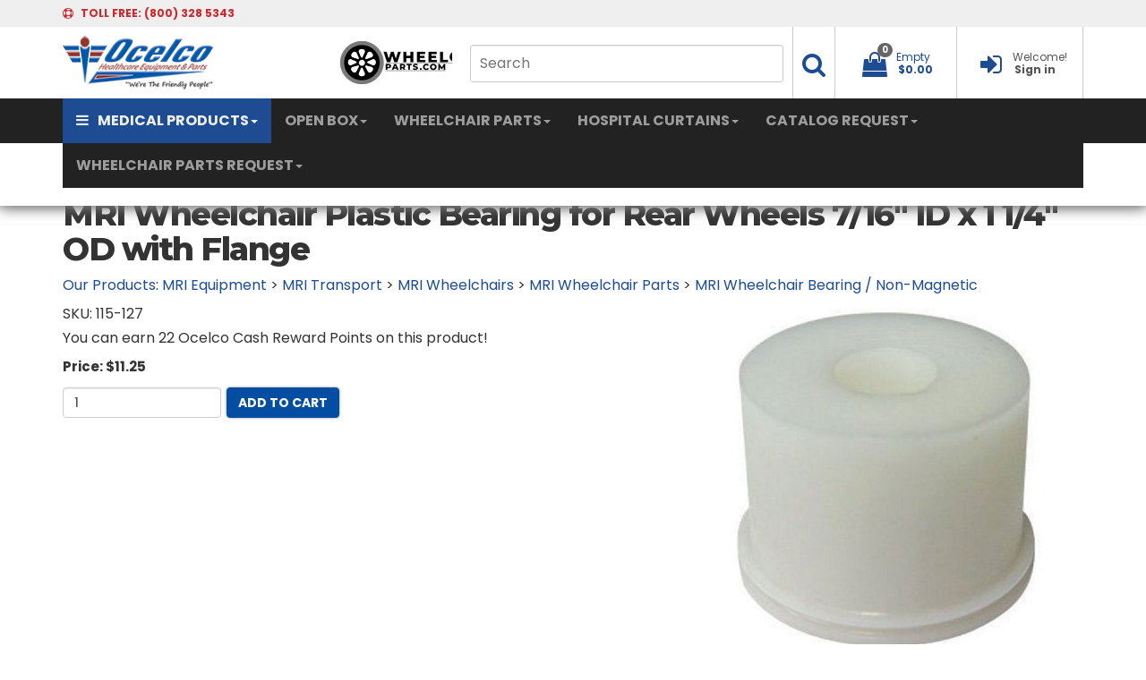

--- FILE ---
content_type: text/css
request_url: https://www.ocelco.com/store/pc/theme/OCELCOV532/css/theme.css
body_size: 8920
content:
/*! #######################################################################

	MeanMenu 2.0.6
	--------
	
	To be used with jquery.meanmenu.js by Chris Wharton (http://www.meanthemes.com/plugins/meanmenu/)

####################################################################### */

/* hide the link until viewport size is reached */
a.meanmenu-reveal {
	display: none;
}

/* when under viewport size, .mean-container is added to body */
.mean-container .mean-bar {
	float: left;
	width: 100%;
	position: relative;
	background: #0c1923;
	padding: 4px 0;
	min-height: 42px;
	z-index: 1049;
}

.mean-container a.meanmenu-reveal {
	width: 22px;
	height: 22px;
	padding: 13px 13px 11px 13px;
	position: absolute;
	top: 0;
	right: 0;
	cursor: pointer;
	color: #fff;
	text-decoration: none;
	font-size: 16px;
	text-indent: -9999em;
	line-height: 22px;
	font-size: 1px;
	display: block;
	font-family: Arial, Helvetica, sans-serif;
	font-weight: 700;
}

.mean-container a.meanmenu-reveal span {
	display: block;
	background: #fff;
	height: 3px;
	margin-top: 3px;
}

.mean-container .mean-nav {
	float: left;
	width: 100%;
	background: #0c1923;
	margin-top: 44px;
}

.mean-container .mean-nav ul {
	padding: 0;
	margin: 0;
	width: 100%;
	list-style-type: none;
}

.mean-container .mean-nav ul li {
	position: relative;
	float: left;
	width: 100%;
}

.mean-container .mean-nav ul li a {
	display: block;
	float: left;
	width: 90%;
	padding: 1em 5%;
	margin: 0;
	text-align: left;
	color: #fff;
	border-top: 1px solid #383838;
	border-top: 1px solid rgba(255,255,255,0.5);
	text-decoration: none;
	text-transform: uppercase;
}

.mean-container .mean-nav ul li li a {
	width: 80%;
	padding: 1em 10%;
	border-top: 1px solid #f1f1f1;
	border-top: 1px solid rgba(255,255,255,0.25);
	opacity: 0.75;
	filter: alpha(opacity=75);
	text-shadow: none !important;
	visibility: visible;
}

.mean-container .mean-nav ul li.mean-last a {
	border-bottom: none;
	margin-bottom: 0;
}

.mean-container .mean-nav ul li li li a {
	width: 70%;
	padding: 1em 15%;
}

.mean-container .mean-nav ul li li li li a {
	width: 60%;
	padding: 1em 20%;
}

.mean-container .mean-nav ul li li li li li a {
	width: 50%;
	padding: 1em 25%;
}

.mean-container .mean-nav ul li a:hover {
	background: #252525;
	background: rgba(255,255,255,0.1);
}

.mean-container .mean-nav ul li a.mean-expand {
	margin-top: 1px;
	width: 26px;
	height: 32px;
	padding: 12px !important;
	text-align: center;
	position: absolute;
	right: 0;
	top: 0;
	z-index: 2;
	font-weight: 700;
	background: rgba(255,255,255,0.1);
	border: none !important;
	border-left: 1px solid rgba(255,255,255,0.4) !important;
	border-bottom: 1px solid rgba(255,255,255,0.2) !important;
}

.mean-container .mean-nav ul li a.mean-expand:hover {
	background: rgba(0,0,0,0.9);
}

.mean-container .mean-push {
	float: left;
	width: 100%;
	padding: 0;
	margin: 0;
	clear: both;
}

.mean-nav .wrapper {
	width: 100%;
	padding: 0;
	margin: 0;
}

/* Fix for box sizing on Foundation Framework etc. */
.mean-container .mean-bar, .mean-container .mean-bar * {
	-webkit-box-sizing: content-box;
	-moz-box-sizing: content-box;
	box-sizing: content-box;
}


.mean-remove {
	display: none !important;
}




/* ===================
START: SITE STYLES
=================== */
@charset "utf-8";

* {
	font-family: "Poppins", Montserrat, sans-serif;
}

body {
    margin:0;
    padding:0;
    padding-bottom: 0px;
}
div#pcMainUsefulLinks ul {
	padding: 0 0;
	padding-left: 25px;
	margin: 0;
    width: 200px;
}

div#pcMainAreaPrice ul {
	padding: 0 0;
	padding-left: 25px;
	margin: 0;
}
div#pcMainAreaLinks ul {
	padding: 0 0;
	padding-left: 25px;
	margin: 0;
}
.left_nav {
	border-bottom: 1px solid #DDDDDD;
	border-right: 1px solid #DDDDDD;
	padding: 0px 10px 0px 0px;
}
.left_nav li {
	list-style-position: outside;
	list-style-type: none;
	margin-left: -25px;
}
.left_nav h3 {
	font-size: 120%;
	font-weight: 700;
	margin-bottom: 10px;
	padding-bottom: 7px;
	border-bottom: 1px solid rgba(221, 221, 221, 1);
}
.left_nav .pcRecentProduct {
	padding: 5px 5px;
	margin: 4px 0px;
	background: #F0F2F5;
	border-radius: 3px;
}
.left_nav .pcRecentProduct:hover {
	background: #dbdfe5;
}
.left_nav .pcRecentProduct::before {
content: " ";
display: table;
}
.left_nav .pcRecentProduct::after {
content: " ";
display: table;
}
.pcRecentProduct a {
	width: 70%;
	margin-left: 30%;
	display: inline-block;
	line-height: 20px;
	min-height: 42px;
	color: #202020;
	text-decoration: none;
}
.pcRecentProduct img {
	height: 40px;
	vertical-align: top;
	width: 40px;
	margin: 0;
	margin-top: 1px;
	margin-left: -22%;
	position: absolute;
	border-radius: 4px;
}
div#pcMainAreaPrice ul a {
	font-size: 13px;
	padding: 5px 7px;
	display: inline-block;
	width: 100%;
	background: #F0F2F5;
	margin: 4px 0px;
	border-radius: 3px;
	color: #202020;
	text-decoration: none;
}
div#pcMainAreaPrice ul a:hover {
	background: #dbdfe5;
}

.pcCartLayout .divider {
   border: 0px; 
}
.dropdown-menu > .pcCartLayout {
    padding: 14px;
}
.pcCartDropDown {
    min-width: 350px;   
}
#pcFeaturedProductsList #pcSpecials, #pcFeaturedProductsList #pcNewArrivals, #pcFeaturedProductsList #pcBestSellers, #pcFeaturedProductsList #pcUsefulLinks
{
	float: left;
	margin: 1%;
	width: 23%;
}
#pcFeaturedProductsList #pcUsefulLinks li {
    list-style-position: outside;
    list-style-type: none;
    margin-left: -25px;
}
#pcOPCtotal {
    display: none;
}
#pcMainArea {
	padding-top: 20px;
	padding-bottom: 70px;
}
.pcShowProductsH {
	border-top: 1px solid #ddd;
	padding: 30px;
}
.pcShowProductImageH img {
	max-height: 150px;
}
.pcShowProductInfoH .pcShowProductPrice {
	display: inline-block;
	font-size: 14px;
	font-weight: 500;
}
.pcShowProductInfoH .pcShowProductRating {
	float: left;
	margin: 0;
	margin-left: 10px;
}
.pcShowProducts {
	overflow: hidden;
}
#pcFeaturedProductsList #pcSpecials, #pcFeaturedProductsList #pcNewArrivals, #pcFeaturedProductsList #pcBestSellers, #pcFeaturedProductsList #pcUsefulLinks {
	float: left;
	margin: 1%;
	width: 31%;
	padding: 1%;
	background: #F3F5F8;
	height: 100%;
	margin-bottom: -99999px;
	padding-bottom: 99999px;
}
.pcRow {
	border-top: 1px solid #ddd;
}
.pcInfoMessage {
	background: #F3F5F8;
	border-color: #F3F5F8;
}
.pc-nav div {
    color: #FFFFFF;   
}
.navbar {
	margin-bottom: 0;
}
/* ===================
END: SITE STYLES
=================== */

/* ===================
 START: TOP NAV
=================== */
#pc-top-nav {
	background: #edf1f7;
	position: static;
	width: 100%;
	z-index: 1049;
	top:0;
	box-shadow: 0px 1px 4px rgba(0, 0, 0, 0.33);
}
.pc-top-nav-left {
	float: left;
	margin: 6px 0;
}
.pc-top-nav-right {
	float: right;
	margin-bottom: -1px;
}

#pcSocialLinksLabel {
	font-family: "Poppins";
	font-size: 15px;
	font-weight: bold;
	color: #777;
	margin: 5px 0;
	display: inline-block;
}
#pcSocialLinks {
	display: inline-block;
	list-style-type: none;
	margin: 0px 0;
	padding-left: 5px;
}
div.pc-social-links {
	float: left;
}

.pc-store-number {
	float: left;
}
.pc-store-number span {
	font-family: "Poppins";
	font-size: 20px;
	font-weight: 800;
	color: #777;
	display: inline-block;
	margin: 5px 20px;
}

div.pc-search {
	float: left;
}
a.reveal-search {
	font-size: 24px;
	padding: 5px 14px;
	display: inline-block;
	background: #D5D8DF;
	color: #777;
	
}
a.reveal-search i {
	line-height: 40px;
}
a.reveal-search:hover {
	background: #C2C5CE;
}

div.pc-quick-cart {
	float: left;
	list-style: none;
	margin-bottom: -2px;
}
.pc-quick-cart > .dropblock > a:first-child {
	font-size: 13px;
	padding: 0px 14px;
	padding-top: 12px;
	display: inline-block;
	position: relative;
	top: 2px;
	color: #777;
	margin: 0 0px;
	min-height: 50px;
	padding-left: 43px;
	text-decoration: none;
	cursor: default;
}
.pc-quick-cart > .dropblock > a:first-child::before {
	content: "";
	display: block;
	height: 27px;
	width: 27px;
	text-align: center;
	background: url(../images/shopping-bag-icon.png) no-repeat center center;
	background-size: contain;
	color: #777;
	padding: 13px;
	position: relative;
	float: left;
	margin-left: -34px;
	margin-top: -3px;
}

div.pc-register-login {
	float: left;
}
div.pc-register-login a {
	font-weight: bold;
	font-size: 14px;
	min-height: 50px;
	display: inline-block;
	background: #D5D8DF;
	color: #777;
	padding: 14px 10px;
	text-decoration: none;
}
div.pc-register-login a:hover {
	background: #C2C5CE;
}
div.pc-quick-cart .dropblock {
	font-size: 13px;
	display: inline-block;
	background: #D5D8DF;
	color: #777;
	margin: 0 4px;
	min-height: 50px;
	text-decoration: none;
}
div.pc-quick-cart .dropblock:hover {
	background: #C2C5CE;
}
.pc-quick-cart .dropblock a.dropdown-toggle {
	padding: 0 10px;
	padding-top: 17px;
	display: inline-block;
	float: left;
	color: #777;
	font-weight: bold;
	font-size: 12px;
}
.pc-quick-cart .dropblock a.dropdown-toggle .caret {
	display: none;
}
.cartbox {
	width: 40px;
  height: 29px;
	display: inline-block;
  margin: 0px;
  padding: 0px; 
	background: url(../images/shopping-bag-icon.png) no-repeat left center;
	background-size: contain;
	float: left;
	position: relative;
	top: -7px;
}
.carboxCount {
	color: #777;
	font-family: "Poppins","sans-serif";
	font-weight: bold;
	font-size: 11px;
	position: absolute;
	text-align: center;
	left: 4px;
	top: 11px;
	display: inline-block;
	width: 21px;
}
.carboxCount-100 {
	color: #777;
	font-family: "Poppins","sans-serif";
	font-weight: bold;
	font-size: 8px;
	position: absolute;
	text-align: center;
	left: 4px;
	top: 11px;
	display: inline-block;
	width: 21px;
}
form.pc-search-input {
	position: absolute;
	padding: 20px 10px;
	background: #D5D8DF;
	width: 309px;
	z-index: 15;
}
form.pc-search-input button[type="submit"] {
	display: inline-block;
	padding: 6px 12px;
	margin: 2px;
	white-space: nowrap;
	text-align: center;
	vertical-align: middle;
	cursor: pointer;
	-webkit-user-select: none;
	-moz-user-select: none;
	-ms-user-select: none;
	user-select: none;
	background-image: none;
	border: 1px solid transparent;
	border-radius: 4px;
	text-decoration: none;
	box-shadow: 0 0 3px rgba(0, 0, 0, 0.42) border-color: #1A2874;
	text-shadow: none;
	background: #C41A1A;
	border-bottom: 3px solid #861A1A;
	color: #fff;
	font-size: 12px;
	font-weight: 800;
	position: absolute;
	top: 18px;
	right: 9px;
}
form.pc-search-input .form-group {
	margin: 0;
}
@media (-webkit-min-device-pixel-ratio: 1.5), (min-resolution: 144dpi) { 
	.cartbox {
		background: url(../images/shopping-bag-icon-@2x.png) no-repeat left center;
		background-size: contain;
	}
	.pc-quick-cart > .dropblock > a:first-child::before {
		background: url(../images/shopping-bag-icon-@2x.png) no-repeat center center;
		background-size: contain;
	}
}

/* ===================
 END: TOP NAV
=================== */

/* ===================
 START: HEADER
=================== */
#pc-header .col-sm-2 {
	position: static;
}
#pc-header .row {
	position: relative;
}
.brand {
	padding: 5px 5px 5px 0px;
	min-height: 50px;
}
.brand img {
	max-width: 185px;
	max-height: 125px;
}
#pc-header {
	background: #D81D1D;
	padding: 10px 0;
}
.brand {
	padding: 5px 5px 5px 0px;
	min-height: 50px;
}
.brand img {
	max-width: 100%;
	max-height: 125px;
}
.pc-nav * {
	font-family: "Poppins";
}
.pc-nav .sf-menu {
	margin-bottom: 0;
	padding: 46px 0;
}
.pc-nav .sf-menu li,
.pc-nav .sf-menu li:hover {
	background: none;
}
.pc-nav .sf-menu a,
.pc-nav .sf-menu a:hover {
	border: none;
	background: none;
}
.pc-nav .sf-menu a {
	padding: 10px 20px;
	color:#fff;
	font-weight: 800;
	font-size: 15px;
}
.pc-nav .sf-menu a:hover {
	color: rgba(255, 255, 255, 0.6);
}
/* ===================
 END: HEADER
=================== */

/* ===================
START: NAVIGATION
=================== */
.sf-menu ul ul {
	top: 0 !important;
	left: 103% !important;
}
ul.sf-menu ul {
	background: #fff;
	border-radius: 3px;
	width: 100% !important;
}
ul.sf-menu ul li:hover {
	background: #dadfe6 !important;
}
ul.sf-menu ul a {
	color: #24334B !important;
}
.rightarrowclass{
    position: absolute;
    top: 50%;
    right: 5px;
}
.sf-menu li:hover, .sf-menu li.sfHover {
	background: none !important;
}
/* ===================
END: NAVIGATION
=================== */

/* ===================
START: MOBILE NAVIGATION
=================== */
.mean-container .mean-bar,
.mean-container .mean-nav {
	background: #edf1f7;
	padding-bottom: 0;
}
.mean-container a.meanmenu-reveal span {
	background: #666;
}
.mean-container a.meanmenu-reveal {
	color: #666;
}
.mean-container .mean-nav ul li a {
	color: #1F3169;
	text-transform: none;
	font-size: 14px;
}
.mean-container .mean-nav ul li a.mean-expand:hover {
	background: rgba(0, 0, 0, 0.08);
}
.mean-container .mean-nav ul {
	width: 100% !important;
}

.mean-container .mean-nav ul li a.mean-expand {
	margin-top: 1px;
	width: 26px;
	height: 25px;
	padding: 12px !important;
}
form[data-mobile-id="menu-search"] {
	padding: 20px 5px;
	background: #C5CEDB;
}
form[data-mobile-id="menu-search"] button {
	display: inline-block;
	padding: 3% 12px;
	margin: 2px;
	white-space: nowrap;
	text-align: center;
	vertical-align: middle;
	cursor: pointer;
	-webkit-user-select: none;
	-moz-user-select: none;
	-ms-user-select: none;
	user-select: none;
	background-image: none;
	border: 1px solid transparent;
	border-radius: 4px;
	text-decoration: none;
	text-transform: normal;
	box-shadow: 0 0 3px rgba(0, 0, 0, 0.42)
	 border-color: #1A2874;
	text-shadow: none;
	background: #C41A1A;
	border-bottom: 3px solid #861A1A;
	
	position: absolute;
	top: 19px;
	right: 2px;
	height: 12px;
	color: #fff;
	font-weight: bold;
	font-family: "Poppins";
}
form[data-mobile-id="menu-search"] input[type="text"] {
	width: 90%;
	padding: 3% 5%;	
}
.mobile-cart .pc-quick-cart {
	position: absolute;
	top: 0;
	z-index: 10000000;
	left: -4px;
}
.mobile-cart .pc-quick-cart .dropblock,
.mobile-cart .pc-quick-cart > .dropblock > a:first-child {
	min-height: 48px;
}

/* ===================
END: MOBILE NAVIGATION
=================== */

/* ===================
START: GLOBAL STYLES
=================== */
html
{
	webkit-font-smoothing: antialiased;
}
body
{
	font-family: Verdana, Geneva, sans-serif;
	font-size: 12px;
}
/* ===================
END: GLOBAL STYLES
=================== */



/* ===================
START: FORMS
=================== */
textarea, input, select
{
	background-color: #ffffff;
	background-image: none;
	border: 1px solid #cccccc;
	border-radius: 3px;
	box-shadow: inset 0 1px 1px rgba(0, 0, 0, 0.075);
	color: #555555;
	line-height: 1.5;
	padding: 5px 10px;
	transition: border-color ease-in-out 0.15s, box-shadow ease-in-out 0.15s;
	vertical-align: middle;
	webkit-box-shadow: inset 0 1px 1px rgba(0, 0, 0, 0.075);
	webkit-transition: border-color ease-in-out 0.15s, box-shadow ease-in-out 0.15s;
}
input:focus, select:focus
{
	border-color: #66afe9;
	box-shadow: inset 0 1px 1px rgba(0, 0, 0, 0.075), 0 0 8px rgba(102, 175, 233, 0.6);
	outline: 0;
	webkit-box-shadow: inset 0 1px 1px rgba(0, 0, 0, 0.075), 0 0 8px rgba(102, 175, 233, 0.6);
}
/* ===================
END: FORMS
=================== */



/* ===================
START: BUTTONS
=================== */
.pcButton {    
	display: inline-block;
	padding: 6px 12px;
	margin: 2px 2px 2px 2px;
	white-space: nowrap;
	text-align: center;
	vertical-align: middle;
	cursor: pointer;
	-webkit-user-select: none;
	 -moz-user-select: none;
		-ms-user-select: none;
				user-select: none;
	background-image: none;
	border: 1px solid transparent;
	border-radius: 4px;
	text-decoration: none;
	text-transform: uppercase;
	box-shadow: 0 0 3px rgba(0, 0, 0, 0.42);
	border-color: #034ea2;
	text-shadow: none;
	background: #b1cbe6;
	border-bottom: 3px solid #861A1A;
	color: white;
}
a.pcButton {
	text-decoration: none;
    color: #FFFFFF !important;
}
.pcButton .pcButtonText {
	display: block !important;
	font-size: 14px;
	font-weight: 700;
	line-height: 1.42857143;
	color: #FFFFFF;
}
.pcButton img,
.pcButton input[type="image"] {
	display: none;
}
.pcButton:hover {

}

.pcButtonAddToCart {

}
.pcButtonAddToCart:hover {

}
.pcButtonAddToCart .pcButtonText {

}

.pcButtonMoreDetails {
	padding: 3px 6px !important;
}
.pcButtonMoreDetails:hover {
	padding: 3px 6px !important;
}

.pcButtonAddToCartSmall {
	padding: 3px 6px !important;
}
.pcButtonAddToCartSmall:hover {
	padding: 3px 6px !important;
}
.pcButtonMoreDetails .pcButtonText,
.pcButtonAddToCartSmall .pcButtonText {
	font-size: 12px !important;
	border-bottom-width: 3px;
}

.secondary
{
	background-color: #eee !important;
	border-color: #dddddd !important;
	color: #666666 !important;
	border: 1px solid transparent !important;
}
a.secondary
{
	text-decoration: none;
	color: #666666 !important;
}
.secondary .pcButtonText
{
	color: #666666 !important;
}
.secondary:hover
{
	background-color: #fff !important;
	color: #666666 !important;
}


.tiny {
	padding: 3px 6px !important;
}
.tiny .pcButtonText {
	font-size: 10px !important;
}

a.pcMoreLink {
	font-size: 15px;
	margin: 10px 0;
	display: inline-block;
}
/* ===================
END: BUTTONS
=================== */




/* ===================
START: LINKS
=================== */
a {
color: #202020;
text-decoration: underline;
}
/* ===================
END: LINKS
=================== */



/* ===================
START: TYPOGRAPHY
=================== */
h1 {
	color: #777;
	font-family: "Poppins",Montserrat,sans-serif;
	font-size: 225%;
	letter-spacing: -0.03em;
	font-weight: 400;
	margin-top: 15px;
	margin-bottom: 5px;
}
h2 {
	color: #777;
	font-size: 175%;
	margin-top: 15px;
	margin-bottom: 5px;
	padding: 0 0 2px;
	font-weight: 400;
}
h3 {
	color: #777;
	font-size: 100%;
	margin-top: 15px;
	margin-bottom: 5px;
	padding: 0 0 2px;
	font-weight: 400;
}
.title {
	font-size: 14px !important; 
}
/* ===================
END: TYPOGRAPHY
=================== */



/* ===================
    START: STOREFRONT OVERRIDES
   =================== */
#pcSocialLinks
{
	display: inline-block;
	list-style-type: none;
}
#pcSocialLinks li
{
	display: inline-block;
}
#pcSocialLinks li img
{
	vertical-align: middle;
}
#pcAcceptedPayments
{
	display: inline-block;
	list-style-type: none;
	padding: 0px;
}
#pcAcceptedPayments li
{
	display: inline-block;
}
#pcAcceptedPayments li img
{
	vertical-align: middle;
}
#pcMain .pcShowProductH .pcShowProductInfoH
{
	margin-top: 5px;
	width: 100%;
	text-align: center;
}
.pcShowProductH {
    border: 1px solid #eee;
    border-radius: 4px;
    box-shadow: 0 5px 5px rgba(0, 0, 0, 0.05);
}
.pcShowProductP {

}
.pcQuickCartButtons
{
	float: left;
	margin-bottom: 10px;
	text-align: center;
	width: 100%;
}
.pcTotalsSummaryWrapper {
    -moz-box-shadow: 3px 3px 3px 1px rgba(58, 55, 54, 0.05);
    -webkit-box-shadow: 3px 3px 3px 1px rgba(58, 55, 54, 0.05);
	box-shadow: 3px 3px 3px 1px rgba(58, 55, 54, 0.05);
}
/* ===================
    END: STOREFRONT OVERRIDES
   =================== */



/* ===================
    START: DD SMOOTH OVERRIDES
   =================== */

/* ===================
    END: DD SMOOTH OVERRIDES
   =================== */



/* ===================
    START: FONTS
   =================== */
@font-face
{
	font-family: 'open_sanssemibold';
	font-style: normal;
	font-weight: normal;
	src: url('../fonts/open-sans/OpenSans-Semibold-webfont.eot');
	src: url('../fonts/open-sans/OpenSans-Semibold-webfont.eot?#iefix') format('embedded-opentype'),
 url('../fonts/open-sans/OpenSans-Semibold-webfont.ttf') format('truetype'),
 url('../fonts/open-sans/OpenSans-Semibold-webfont.svg#open_sanssemibold') format('svg');
}
@font-face
{
	font-family: 'open_sansbold';
	font-style: normal;
	font-weight: normal;
	src: url('../fonts/open-sans/OpenSans-Bold-webfont.eot');
	src: url('../fonts/open-sans/OpenSans-Bold-webfont.eot?#iefix') format('embedded-opentype'),
 url('../fonts/open-sans/OpenSans-Bold-webfont.ttf') format('truetype'),
 url('../fonts/open-sans/OpenSans-Bold-webfont.svg#open_sansbold') format('svg');
}
/* ===================
    END: FONTS
   =================== */



/* ===================
    START: OPC PANELS
   =================== */
#acc1 .panel-default
{
	border: 0px !important;
}
#acc1 .panel-default > .panel-heading
{
	background-color: #d5d1cd !important;
	border-color: #d5d1cd !important;
	color: #736d69 !important;
}
#acc1 .active > .panel-heading
{
	background-color: #333333 !important;
	border-color: #333333 !important;
	color: #FFF !important;
}
#acc1 .panel-group .panel-body
{
	border-bottom: 5px solid #333333 !important;
	border-left: 5px solid #333333 !important;
	border-right: 5px solid #333333 !important;
	border-top: 5px !important;
}
#acc1 .panel-group .panel
{
	border-bottom: 1px solid #FFF !important;
	margin-top: 0px !important;
}
#acc1 .pcCheckoutTitle
{
	font-size: 18px;
}
#acc1 .active .pcCheckoutTitle
{
	text-shadow: 0 1px 1px rgba(0, 0, 0, 0.25);
	transition: background 500ms ease 0s;
}
#acc1 .editbox
{
	color: #736967 !important;
}
/* ===================
    END: OPC PANELS
   =================== */




/* ===================
START: SLIDER THEME
=================== */
div#pc-slideshow .container {
	width: 100%;
	max-width: 1280px;
}
#pc-slideshow {
	background: #edf1f7;
	margin-bottom: 20px;
}
.theme-productcart
{
	position: relative;
}
.theme-productcart .nivo-controlNav {
	display: block;
	position: absolute;
	width: 100%;
	z-index: 1;
	bottom: -44px;
}
.theme-productcart .nivo-controlNav a {
	background: rgba(119, 119, 119, 0.5);
	border-radius: 100px;
	width: 13px;
	height: 13px;
	font-size: 1px;
	padding: 0;
	margin: 5px;
}
.theme-productcart .nivo-controlNav a.active {
	background: #777;
}
.theme-productcart .nivoSlider {
	margin-bottom: 0px;
	box-shadow: none;
}
.theme-productcart .nivo-directionNav a {
	opacity: 1;
	height: 50px;
	width: 50px;
}
.theme-productcart .nivo-directionNav {
	position: static;
}
.theme-productcart a.nivo-prevNav {
	background: url(../images/left-arrow.png) no-repeat;
	background-size: contain;
	left: -5px;
	right: auto;
}
.theme-productcart a.nivo-nextNav {
	background: url(../images/right-arrow.png) no-repeat;
	background-size: contain;
	right: -5px;
	left: auto;
}
.theme-productcart .nivo-caption {
	font-size: 25px;
	padding: 20px;
	text-align: center;
	background: rgba(151, 151, 151, 0.68);
	opacity: 1;
	font-family: "Poppins", sans-serif;
	font-weight: 300;
}
/* ===================
END: SLIDER THEME
=================== */ 


/* ===================
START: MOBILE
=================== */
#contact-info {
	float: left;
	text-align: right;
	width: 65%;
	padding: 30px 10px;
	
}
#contact-info .pc-store-number,
#contact-info .pc-social-links {
	float: none;
	display: inline-block;
	width: 100%;
}
#contact-info #pcSocialLinksLabel {
	display: none;
}
#contact-info .pc-store-number span {
	margin: 0;
}
#contact-info .pc-store-number span,
#contact-info .pc-store-number span a {
	color: #FFFFFF !important;
}

@media screen and (min-width: 991px) {
	.pc-nav .sf-menu a {
		padding: 10px 13px;
		font-size: 14px;
	}
	.brand {
		padding: 5px 5px 5px 0px;
		position: absolute;
		top: 50%;
	}
	.brand img {
		visibility:hidden;
	}
}

@media screen and (min-width: 768px) and (max-width: 991px) {
	.pc-nav .sf-menu a {
		padding: 8px 9px;
		font-size: 12px;
	}
	.brand {
		padding: 5px 5px 5px 0px;
		position: absolute;
		top: 50%;
	}
	.brand img {
		visibility:hidden;
		max-height: 100px;
		max-width: 135px;
	}

	
	.pc-store-number span {
		font-size: 14px;
	}
	
	a.reveal-search {
		padding: 2px 14px;
	}
	
	.pc-quick-cart > .dropblock > a:first-child {
		font-size: 12px;
		padding-top: 10px;
		min-height: 40px;
	}
	.pc-quick-cart > .dropblock > a:first-child::before {
		padding: 0;
		height: 24px;
	}
	div.pc-quick-cart .dropblock {
		min-height: 44px;
	}
	
	div.pc-register-login a {
		font-size: 12px;
		min-height: 44px;
		padding: 13px 10px;
	}
	.pc-nav .sf-menu {
			padding: 35px 0;
	}
	#pcFeaturedProductsList #pcSpecials, #pcFeaturedProductsList #pcNewArrivals, #pcFeaturedProductsList #pcBestSellers, #pcFeaturedProductsList #pcUsefulLinks {
		width: 48%;
		padding: 0 6%;
		margin-bottom: -99999px;
		padding-bottom: 99999px;
	}
	.pcShowProductsH {
		padding: 10px 3px;
	}
	.pcShowProductImageH img {
		max-height: 95px;
	}
	.pcShowProductInfoH .pcShowProductRating {
		width:100%;
		float: none;
		margin: 2px 0;
	}
	.pcShowProductInfoH .pcShowProductPrice {
		float: none;
	}
	form.pc-search-input {
		width: 295px;
	}
}

@media screen and (max-width: 767px) {
	.navbar-fixed-bottom {
		position: relative;
	}
	body {
		padding-top: 0;
		padding-bottom: 0;
	}
	#footer {
		text-align: center;
	}
	#pc-header {
		margin: 0;
	}
	#pcFeaturedProductsList #pcSpecials, #pcFeaturedProductsList #pcNewArrivals, #pcFeaturedProductsList #pcBestSellers, #pcFeaturedProductsList #pcUsefulLinks {
		width: 100%;
		padding: 0 6%;
		margin-bottom: -99999px;
		padding-bottom: 99999px;
	}
	.pcShowProductsUL {
		margin-bottom: 20px;
	}
	.pcShowProductsH {
		padding: 5px 0px;
		margin: 4px;
		padding-top: 20px;
		margin-top: 20px;
	}
	.pcShowProductImageH {
		height: 113px;
	}
	.pcShowProductImageH img {
		max-height: 113px;
	}
	#pc-top-nav {
		display: none;
	}
	.brand {
		text-align: left;
		float: left;
		width:35%;
		padding: 15px 5px 5px 0px;
	}
	.brand img {
		max-height: 90px;
		max-width: 100%;
	}
	.theme-productcart .nivo-caption {
		font-size: 11px;
		padding: 5px;
	}
	.theme-productcart .nivo-directionNav a {
		width: 20px;
		top: 38%;
	}
	.pcShowProductInfoH .pcShowProductRating {
		margin: 0;
	}
	.pcReviewRateicon {
		width: 10px;
	}
	.modal-dialog-center {
		margin-top: 20%;
	}
	.pcRowClear {
		clear: none;
	}
  .logocontainer {
    margin-top:12px;
  }
}

.logo {
  min-width:160px;
}

.topcart {
  z-index:2000;
  width:300px;
}
.pcQuickCartDescription {
  line-height:150%;
}

/* ===================
START: BTO FLOAT
=================== */ 
#pcBTOfloatPrices .grandTotal b,
#pcBTOfloatPrices .grandTotal input {
	color: #fff !important;
	font-size: 16px !important;
}
#pcBTOfloatPrices .priceItem b,
#pcBTOfloatPrices .priceItem input {
	color: #fff !important;
	font-size: 12px !important;
}
#pcBTOfloatPrices {
	background-color: #D81D1D !important;
}
.footerFixedPricing .addtocart button {
	border-color: #202020;
}
@media screen and (max-width:767px) {
    #pcBTOfloatPrices.open .priceItem {
	    background: #E06565 !important;
    }
}

#pcBTOfloatPrices div.pcBTOfloatPricesControls a {
    color: #fff;
}
/* ===================
END: BTO FLOAT
=================== */

/* ===================
START: OCELCO CSS DESIGN
=================== */

.scrollup {
    width: 64px;
    height: 64px;
    position: fixed;
    bottom: 7%;
    right: 1%;
    display: none;
    text-indent: -9999px;
    background: url(../img/scroll-to-top-64.png) no-repeat;
	opacity: 0.3;
	z-index: 100060;
}

.pcShowProductInfoH {
    margin-top: 5px;
    width: 100%;
	text-align: center;
}

.pcShowProductButtonsH {
    margin-top: 8px;
    width: 100%;
	text-align: center;
}

.pcShowProductName {
    font-size: 14px;
    font-weight: 500;
	color: #82a7d7;
}

.pcCartLayout .heading {
    font-size: 18px;
    text-shadow: none;
    transition: background 500ms ease 0s;
}

.pcCartLayout .small {
    font-size: 11px;
	font-weight: 700;
}

.pcCartLayout .pcQuickCartQtyText {
    color: red;
    font-weight: 700;
    text-align: right;
}

.pcTotalsSummaryWrapper {
    background-color: #f5f5f5;
    border-radius: 2px;
    margin-top: 15px;
    border: 1px solid #dddddd;
    width: auto;
    padding: 5px;
}

.form-control {
	font-weight: 500;
}


/* ===================
START: HOMEPAGE CSS DESIGN
=================== */

#browse-by-category.container {
  max-width: 1360px;
}

@media (max-width: 575px) {
  #cat-image {
    max-width: 282px;
    height: auto;
  }
}

@media (min-width: 576px) and (max-width: 767px) {
  #cat-image {
    max-width: 230px;
    height: auto;
  }
}

@media (min-width: 768px) and (max-width: 991px) {
  #cat-image {
    max-width: 282px;
    height: auto;
  }
}

@media (min-width: 992px) and (max-width: 1199px) {
  #cat-image {
    max-width: 150px;
    height: auto;
  }
}

@media (min-width: 1200px) {
  #cat-image {
    max-width: 200px;
    height: auto;
  }
}

@media (max-width: 575px) {
  #transport-image {
    max-width: 263px;
    height: auto;
  }
}

@media (min-width: 576px) and (max-width: 767px) {
  #transport-image {
    max-width: 220px;
    height: auto;
  }
}

@media (min-width: 768px) and (max-width: 991px) {
  #transport-image {
    max-width: 263px;
    height: auto;
  }
}

@media (min-width: 992px) and (max-width: 1199px) {
  #transport-image {
    max-width: 100%;
    height: auto;
  }
}

@media (min-width: 1200px) {
  #transport-image {
    max-width: 100%;
    height: auto;
  }
}

@media (min-width: 1200px) {
  #sm-wheelchair-image {
    max-width: 100%;
    height: auto;
  }
}

@media (min-width: 992px) and (max-width: 1199px) {
  #sm-wheelchair-image {
    max-width: 100%;
    height: auto;
  }
}

@media (min-width: 768px) and (max-width: 991px) {
  #sm-wheelchair-image {
    max-width: 282px;
    height: auto;
  }
}

@media (min-width: 576px) and (max-width: 767px) {
  #sm-wheelchair-image {
    height: auto;
    max-width: 282px;
  }
}

@media (max-width: 575px) {
  #sm-wheelchair-image {
    max-width: 263px;
    height: auto;
  }
}

@media (min-width: 1200px) {
  #lg-wheelchair-img {
    height: auto;
  }
}

@media (min-width: 992px) and (max-width: 1199px) {
  #lg-wheelchair-img {
    max-width: 600px;
    height: auto;
  }
}

@media (min-width: 768px) and (max-width: 991px) {
  #lg-wheelchair-img {
    max-width: 500px;
    height: auto;
  }
}

@media (min-width: 576px) and (max-width: 767px) {
  #lg-wheelchair-img {
    max-width: 400px;
    height: auto;
  }
}

@media (max-width: 575px) {
  #lg-wheelchair-img {
    max-width: 300px;
    height: auto;
  }
}

#mri-wheelchairs {
  max-width: 1360px;
}

@media (min-width: 1200px) {
  #sm-stretcher-image {
    max-width: 100%;
    height: auto;
  }
}

@media (min-width: 992px) and (max-width: 1199px) {
  #sm-stretcher-image {
    max-width: 100%;
    height: auto;
  }
}

@media (min-width: 768px) and (max-width: 991px) {
  #sm-stretcher-image {
    max-width: 282px;
    height: auto;
  }
}

@media (min-width: 576px) and (max-width: 767px) {
  #sm-stretcher-image {
    height: auto;
    max-width: 282px;
  }
}

@media (max-width: 575px) {
  #sm-stretcher-image {
    max-width: 263px;
    height: auto;
  }
}

@media (min-width: 1200px) {
  #lg-stretcher-img {
    height: auto;
  }
}

@media (min-width: 992px) and (max-width: 1199px) {
  #lg-stretcher-img {
    max-width: 600px;
    height: auto;
  }
}

@media (min-width: 768px) and (max-width: 991px) {
  #lg-stretcher-img {
    max-width: 500px;
    height: auto;
  }
}

@media (min-width: 576px) and (max-width: 767px) {
  #lg-stretcher-img {
    max-width: 400px;
    height: auto;
  }
}

@media (max-width: 575px) {
  #lg-stretcher-img {
    max-width: 300px;
    height: auto;
  }
}

#mri-stretchers {
  max-width: 1360px;
}

#mri-transport-options {
  max-width: 1360px;
}

#mri-catalog {
  max-width: 1360px;
}

#mri-safety {
  margin-right: auto;
  margin-left: auto;
  /*font-family: Montserrat, sans-serif;*/
  /*font-weight: 800;*/
  /*font-size: 24px;*/
  /*letter-spacing: -1.5px;*/
  max-width: 1360px;
}

@media (min-width: 992px) and (max-width: 1199px) {
  #mri-safety-cat-img {
    max-width: 100%;
    height: auto;
  }
}

@media (min-width: 768px) and (max-width: 991px) {
  #mri-safety-cat-img {
    max-width: 100%;
    height: auto;
  }
}

#mri-best-sellers {
  max-width: 1360px;
  /*margin-bottom: 25px;*/
  margin-left: auto;
  margin-right: auto;
}

@media (min-width: 1200px) {
  #best-sellers-img {
    max-width: 100%;
    height: auto;
  }
}

@media (min-width: 992px) and (max-width: 1199px) {
  #best-sellers-img {
    max-width: 100%;
    height: auto;
  }
}

@media (min-width: 768px) and (max-width: 991px) {
  #best-sellers-img {
    max-width: 200px;
    height: auto;
  }
}

@media (min-width: 576px) and (max-width: 767px) {
  #best-sellers-img {
    max-width: 190px;
    height: auto;
  }
}

@media (max-width: 575px) {
  #best-sellers-img {
    max-width: 270px;
    height: auto;
  }
}

@media (max-width: 575px) {
  #catalog-image {
    max-width: 263px;
    height: auto;
  }
}

@media (min-width: 576px) and (max-width: 767px) {
  #catalog-image {
    max-width: 220px;
    height: auto;
  }
}

@media (min-width: 768px) and (max-width: 991px) {
  #catalog-image {
    max-width: 263px;
    height: auto;
  }
}

@media (min-width: 992px) and (max-width: 1199px) {
  #catalog-image {
    max-width: 100%;
    height: auto;
  }
}

@media (min-width: 1200px) {
  #catalog-image {
    max-width: 100%;
    height: auto;
  }
}

#transport-image {
  box-shadow: 0px 0px 15px 6px rgba(136,170,220,0.5);
}

.cat-image:hover {
  background-color: #ffffff;
  opacity: 0.6;
}

#best-sellers-img:hover {
  background-color: #ffffff;
  opacity: 0.6;
}

#browse-by-category {
  font-family: Montserrat, sans-serif;
  font-weight: 800;
  font-size: 24px;
  margin-top: 20px;
  margin-left: auto;
  margin-right: auto;
  letter-spacing: -1.5px;
}

#catalog-image-container {
  padding-left: 16px;
  padding-right: 16px;
  padding-bottom: 16px;
}

#browse-by-category {
  margin-left: auto;
  margin-right: auto;
  max-width: 1360px;
  margin-bottom: 0px;
  margin-top: 0px;
  padding: 0px;
}

#cat-image-container {
  padding-left: 16px;
  padding-right: 16px;
  padding-bottom: 16px;
}

#cat-image-name {
  font-size: 16px;
  color: #034ea2;
  font-weight: 800;
  padding: 0px;
  margin: 0px;
  margin-bottom: 25px;
  letter-spacing: -.5px;
  text-shadow: rgba(0, 0, 0, .01) 0 0 1px;
}

#hpage-content {
  max-width: 100%;
}

#sm-stretcher-img-container {
  margin-left: auto;
  margin-right: auto;
}

#sm-wheelchair-img-container {
  margin-left: auto;
  margin-right: auto;
}

#sm-mri-wheelchairs {
  margin-left: auto;
  margin-right: auto;
}

#lg-wheelchair-img {
  margin-top: 30px;
  box-shadow: 0px 0px 12px 5px rgba(136,170,220,0.6);
}

#lg-stretcher-img {
  margin-top: 30px;
  box-shadow: 0px 0px 12px 5px rgba(136,170,220,0.6);
}

#mri-safety-cat-img {
  margin-top: 30px;
}

#mri-safety-desc {
  font-family: 'Poppins', sans-serif;
  font-size: 13px;
  margin-left: auto;
  margin-right: auto;
  /*max-width: 800px;*/
  font-weight: 600;
}

#shadow {
  box-shadow: 30px 45px 70px orange;
  max-width: 1600px;
}

#bbc-shadow {
  max-width: 100%;
  box-shadow: 30px 45px 70px orange;
}

.left-right-shadows {
  box-shadow: 0px 0px 18px 6px rgba(136,170,220,0.6);
}

#catalog-image {
  box-shadow: 0px 0px 15px 6px rgba(136,170,220,0.5);
}

#sm-stretcher-image {
  box-shadow: 0px 0px 10px 4px rgba(253,212,191,0.5);
}

#sm-wheelchair-image {
  box-shadow: 0px 0px 10px 4px rgba(253,212,191,0.5);
}

#transport-image-name {
  font-size: 16px;
  font-weight: 800;
  font-family: 'Montserrat';
  letter-spacing: -.5px;
}

#catalog-image-name {
  font-size: 16px;
  font-weight: 800;
  font-family: 'Montserrat';
  letter-spacing: -.5px;
}

/* COGNECY 17.03.2019 ... responsive flickity slider */
.hero-carousel__cell__content img, .flickimgcell { width: 100% } 

/* ===================
END: HOMEPAGE CSS DESIGN
=================== */



/* ===================
END: OCELCO CSS DESIGN
=================== */

--- FILE ---
content_type: application/javascript
request_url: https://www.ocelco.com/store/pc/theme/OCELCOV532/js/dura-main.js
body_size: 773
content:
// DURAMENU V1.0 MAIN JS

    duraFunc = function()
	{
		// Strict Mode
		"use strict";
		
		// Scroll To Fixed Header
		$(window).scroll(function(){
		  if ($(window).scrollTop() >= 30) {
			$( ".absolute" ).css( "top","-100px" );
			$( ".nav-container" ).addClass( "nav-container-fixed" );
			$( ".clearance" ).addClass( "clearance-fixed" );
		  }
		  else {
			$( ".absolute" ).css( "top","0px" );
			$( ".nav-container" ).removeClass( "nav-container-fixed" );
			$( ".clearance" ).removeClass( "clearance-fixed" );
		  }
		  // SCROLL TO TOP - Set scroll amount
		  if ($(this).scrollTop() > 100) {
			$('.scrollup').fadeIn();
		  } else {
			$('.scrollup').fadeOut();
		  }
		});
		
		// SCROLL TO TOP - Click animation
		$('.scrollup').on('click', function() {
			$("html, body").animate({
				scrollTop: 0
			}, 600);
			return false;
		});
			
		// OVERLAY FUNCTIONS - When you hover a menu, a background div having an opacity is visible	
		$( ".dura-search" ).on('click', function() {
			$( ".overlay" ).addClass( "overlay-visible" );
		});
		
		$(document).mouseup(function (e)
		{
			var container = $(".dura-search");
		
			if (!container.is(e.target) // if the target of the click isn't the container...
				&& container.has(e.target).length === 0) // ... nor a descendant of the container
			{
				$( ".overlay" ).removeClass( "overlay-visible" );
			}
		});
		
		// LOGIN/REGISTER TABS
		$('#loginTab').on('click', function(e) {
			e.preventDefault()
			$(this).tab('show')
		})
			
		// PREVENT DROPDOWN TO GET CLOSED WHEN CLICKED ON LOGIN/REGISTER TABS
		$('.dropdown-menu a[data-toggle="tab"]').on('click', function(e) {
			e.stopPropagation()        
			$(this).tab('show')
		})
		
		// TABBED-MENU RETURN TO ACTIVE TAB ALWAYS WHEN MOUSEOUT
		$( "div.nav-container .navbar ul.nav > li > div.tabbed-menu > ul > li" ).mouseover(function() {
			if ( !$(this).is(":first-child") ) {
				$( "div.nav-container .navbar ul.nav > li > div.tabbed-menu > ul > li:first-child a" ).removeClass( "active-tab" )
			}
		});
		
		$( "div.nav-container .navbar ul.nav > li > div.tabbed-menu > ul > li" ).mouseleave(function() {
			$( "div.nav-container .navbar ul.nav > li > div.tabbed-menu > ul > li:first-child a" ).addClass( "active-tab" )
		});
		
		// BOOTSTRAP CAROUSEL
		/* $('.carousel').carousel({
			interval: 3000
		}) */
		
	};
	duraFunc();
	
